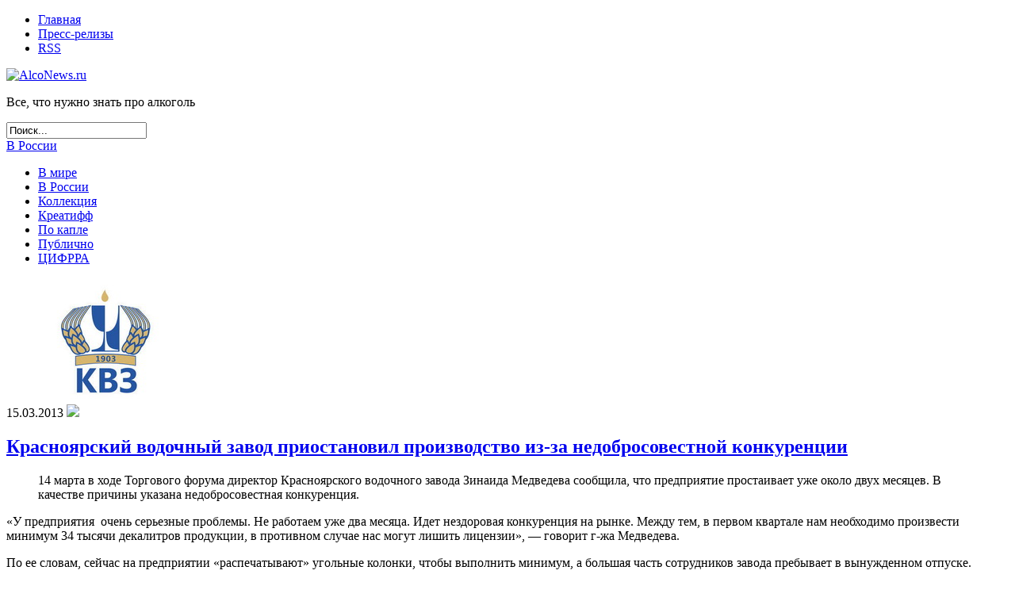

--- FILE ---
content_type: text/html; charset=UTF-8
request_url: http://www.alconews.ru/russia/2013/03/60871.php
body_size: 10599
content:
<!DOCTYPE html PUBLIC "-//W3C//DTD XHTML 1.0 Transitional//EN" "http://www.w3.org/TR/xhtml1/DTD/xhtml1-transitional.dtd">
<html xmlns="http://www.w3.org/1999/xhtml" lang="ru-RU">

<head profile="http://gmpg.org/xfn/11">
<meta http-equiv="Content-Type" content="text/html; charset=UTF-8">
<title>Красноярский водочный завод приостановил производство из-за недобросовестной конкуренции</title>
<link rel="stylesheet" href="http://www.alconews.ru/wp-content/themes/news/style.css" type="text/css" media="screen">
<link rel="alternate" type="application/rss+xml" title="AlcoNews.ru RSS Feed" href="http://www.alconews.ru/feed" />
<link rel="pingback" href="http://www.alconews.ru/xmlrpc.php" />
<link rel="shortcut icon" href="http://www.alconews.ru/wp-content/themes/news/images/favicon.ico">

<!-- SEO Ultimate (http://www.seodesignsolutions.com/wordpress-seo/) -->
<!-- /SEO Ultimate -->

<link rel='dns-prefetch' href='//s.w.org' />
		<script type="text/javascript">
			window._wpemojiSettings = {"baseUrl":"https:\/\/s.w.org\/images\/core\/emoji\/2.2.1\/72x72\/","ext":".png","svgUrl":"https:\/\/s.w.org\/images\/core\/emoji\/2.2.1\/svg\/","svgExt":".svg","source":{"concatemoji":"http:\/\/www.alconews.ru\/wp-includes\/js\/wp-emoji-release.min.js?ver=4.7.29"}};
			!function(t,a,e){var r,n,i,o=a.createElement("canvas"),l=o.getContext&&o.getContext("2d");function c(t){var e=a.createElement("script");e.src=t,e.defer=e.type="text/javascript",a.getElementsByTagName("head")[0].appendChild(e)}for(i=Array("flag","emoji4"),e.supports={everything:!0,everythingExceptFlag:!0},n=0;n<i.length;n++)e.supports[i[n]]=function(t){var e,a=String.fromCharCode;if(!l||!l.fillText)return!1;switch(l.clearRect(0,0,o.width,o.height),l.textBaseline="top",l.font="600 32px Arial",t){case"flag":return(l.fillText(a(55356,56826,55356,56819),0,0),o.toDataURL().length<3e3)?!1:(l.clearRect(0,0,o.width,o.height),l.fillText(a(55356,57331,65039,8205,55356,57096),0,0),e=o.toDataURL(),l.clearRect(0,0,o.width,o.height),l.fillText(a(55356,57331,55356,57096),0,0),e!==o.toDataURL());case"emoji4":return l.fillText(a(55357,56425,55356,57341,8205,55357,56507),0,0),e=o.toDataURL(),l.clearRect(0,0,o.width,o.height),l.fillText(a(55357,56425,55356,57341,55357,56507),0,0),e!==o.toDataURL()}return!1}(i[n]),e.supports.everything=e.supports.everything&&e.supports[i[n]],"flag"!==i[n]&&(e.supports.everythingExceptFlag=e.supports.everythingExceptFlag&&e.supports[i[n]]);e.supports.everythingExceptFlag=e.supports.everythingExceptFlag&&!e.supports.flag,e.DOMReady=!1,e.readyCallback=function(){e.DOMReady=!0},e.supports.everything||(r=function(){e.readyCallback()},a.addEventListener?(a.addEventListener("DOMContentLoaded",r,!1),t.addEventListener("load",r,!1)):(t.attachEvent("onload",r),a.attachEvent("onreadystatechange",function(){"complete"===a.readyState&&e.readyCallback()})),(r=e.source||{}).concatemoji?c(r.concatemoji):r.wpemoji&&r.twemoji&&(c(r.twemoji),c(r.wpemoji)))}(window,document,window._wpemojiSettings);
		</script>
		<style type="text/css">
img.wp-smiley,
img.emoji {
	display: inline !important;
	border: none !important;
	box-shadow: none !important;
	height: 1em !important;
	width: 1em !important;
	margin: 0 .07em !important;
	vertical-align: -0.1em !important;
	background: none !important;
	padding: 0 !important;
}
</style>
<link rel='stylesheet' id='cptch_stylesheet-css'  href='http://www.alconews.ru/wp-content/plugins/captcha/css/style.css?ver=4.7.29' type='text/css' media='all' />
<link rel='https://api.w.org/' href='http://www.alconews.ru/wp-json/' />
<link rel='prev' title='Группа Iron Maiden занялась выпуском эля' href='http://www.alconews.ru/kreatiff/2013/03/60866.php' />
<link rel='next' title='Главный нарколог украинского Минздрава считает, что около трети алкогольных напитков в стране &#8212; некачественные' href='http://www.alconews.ru/world/2013/03/60879.php' />
<link rel="canonical" href="http://www.alconews.ru/russia/2013/03/60871.php" />
<link rel='shortlink' href='http://www.alconews.ru/?p=60871' />
<link rel="alternate" type="application/json+oembed" href="http://www.alconews.ru/wp-json/oembed/1.0/embed?url=http%3A%2F%2Fwww.alconews.ru%2Frussia%2F2013%2F03%2F60871.php" />
<link rel="alternate" type="text/xml+oembed" href="http://www.alconews.ru/wp-json/oembed/1.0/embed?url=http%3A%2F%2Fwww.alconews.ru%2Frussia%2F2013%2F03%2F60871.php&#038;format=xml" />
</head>

<body>
<div id="page">
<div id="hmenu">
	<div class="menu-main-container"><ul id="menu-main" class="menu"><li id="menu-item-59796" class="menu-item menu-item-type-custom menu-item-object-custom menu-item-home menu-item-59796"><a href="http://www.alconews.ru/">Главная</a></li>
<li id="menu-item-59798" class="menu-item menu-item-type-taxonomy menu-item-object-category menu-item-59798"><a href="http://www.alconews.ru/publicly">Пресс-релизы</a></li>
<li id="menu-item-61381" class="menu-item menu-item-type-custom menu-item-object-custom menu-item-61381"><a href="/feed">RSS</a></li>
</ul></div>  
</div>
<div id="header">
	<div id="headertitle">
		<a href="http://www.alconews.ru"><img src="http://www.alconews.ru/wp-content/themes/news/images/alconews_logo_new.gif" alt="AlcoNews.ru"></a>
		<p>Все, что нужно знать про алкоголь</p>
	</div> 
	<div class="search">
		<form method="get" id="searchform" action="http://www.alconews.ru/">
<input type="text" size="20" name="s" id="s" value="Поиск..."  onblur="if(this.value=='') this.value='Поиск...';" onfocus="if(this.value=='Поиск...') this.value='';"/>
</form>
	</div> 
</div>
<div id="wrapper">
	<div id="content">
<div class = "left_page_post">
					<div class="single_page_post" id="post-60871">
			<div class = "title_cat">
						<a href="http://www.alconews.ru/russia" rel="category tag">В России</a>						<ul>
							<li class="cat-item cat-item-7"><a href="http://www.alconews.ru/world" >В мире</a>
</li>
	<li class="cat-item  current-cat cat-item-6"><a href="http://www.alconews.ru/russia" >В России</a>
</li>
	<li class="cat-item cat-item-8"><a href="http://www.alconews.ru/an" >Коллекция</a>
</li>
	<li class="cat-item cat-item-9"><a href="http://www.alconews.ru/kreatiff" >Креатифф</a>
</li>
	<li class="cat-item cat-item-10"><a href="http://www.alconews.ru/drop" >По капле</a>
</li>
	<li class="cat-item cat-item-11"><a href="http://www.alconews.ru/publicly" >Публично</a>
</li>
	<li class="cat-item cat-item-13"><a href="http://www.alconews.ru/cifrra" >ЦИФРРА</a>
</li>
						</ul>
					</div>		
					<img width="250" height="159" src="http://www.alconews.ru/wp-content/uploads/2013/03/krasnoyarskiy-vodochniy-zavod-priostanovil-proizvodstvo.jpg" class="alignleft post_thumbnail wp-post-image" alt="" />
			<div class="single_page_postmetadata">
15.03.2013 <a href="http://www.alconews.ru/russia/2013/03/60871.php#respond"><img src="/wp-content/themes/news/images/ico_comment.gif"></a> <!-- Автор: AlcoNews -->
</div>
<h2 class="posttitle"><a href="http://www.alconews.ru/russia/2013/03/60871.php" rel="bookmark" title="Permanent Link to Красноярский водочный завод приостановил производство из-за недобросовестной конкуренции">Красноярский водочный завод приостановил производство из-за недобросовестной конкуренции</a></h2>
			<div class="single_page_postentry">
				<blockquote><p>14 марта в ходе Торгового форума директор Красноярского водочного завода Зинаида Медведева сообщила, что предприятие простаивает уже около двух месяцев. В качестве причины указана недобросовестная конкуренция.</p>
<p><span id="more-60871"></span></p></blockquote>
<p>«У предприятия  очень серьезные проблемы. Не работаем уже два месяца. Идет нездоровая конкуренция на рынке. Между тем, в первом квартале нам необходимо произвести минимум 34 тысячи декалитров продукции, в противном случае нас могут лишить лицензии», &#8212; говорит г-жа Медведева.</p>
<p>По ее словам, сейчас на предприятии «распечатывают» угольные колонки, чтобы выполнить минимум, а большая часть сотрудников завода пребывает в вынужденном отпуске.</p>
<p>КВЗ не имеет возможности производить водку дешевле 200-220 рублей за бутылку из-за высоких акцизов, в то время как конкуренты с Северного Кавказа и из Европейской части РФ каким-то способом продают ее в Красноярске по 155-170 рублей.</p>
<p>Директор завода предлагает рассмотреть деятельность конкурентов сотрудникам правоохранительных органов, провести переговоры с ритэйлом, а также ввести в продажу «социальную» водку по цене не больше 200 рублей за бутылку – с минимальной маржой для оптовиков и розничного звена, передает ИА Press-Line.</p>
				
<script type="text/javascript">(function() {
 if (window.pluso)if (typeof window.pluso.start == "function") return;
 var d = document, s = d.createElement('script'), g = 'getElementsByTagName';
 s.type = 'text/javascript'; s.charset='UTF-8'; s.async = true;
 s.src = ('https:' == window.location.protocol ? 'https' : 'http')  + '://share.pluso.ru/pluso-like.js';
 var h=d[g]('head')[0] || d[g]('body')[0];
 h.appendChild(s);
})();</script>
<div data-user="1881924859" class="pluso" data-options="small,square,line,horizontal,nocounter,theme=06" data-services="vkontakte,odnoklassniki,facebook,twitter,google,moimir,email" data-background="#E1F2FC" style="float:right;margin-right:20px"></div>					
				
				<div class="crp_related "><h4>Ссылки по теме</h4><div class="newslinks">» <a href="http://www.alconews.ru/russia/2014/03/63739.php"     class="crp_title">С 11 марта в РФ будут увеличены минимальные цены на водку, коньяк и бренди</a><br />» <a href="http://www.alconews.ru/world/2013/06/61689.php"     class="crp_title">В суде рассматривается дело о банкротстве ЛВЗ «Калганоф»</a><br />» <a href="http://www.alconews.ru/russia/2014/12/65726.php"     class="crp_title">В 2015 году минимальная розничная цена (МРЦ) на водку будет снижена до 185 рублей</a><br />» <a href="http://www.alconews.ru/russia/2014/08/64781.php"     class="crp_title">Александровский ЛВЗ признан банкротом</a><br />» <a href="http://www.alconews.ru/russia/2014/12/65738.php"     class="crp_title">По мнению эксперта, снижение МРЦ на водку положительного эффекта не принесёт</a><br />» <a href="http://www.alconews.ru/russia/2015/04/66295.php"     class="crp_title">Волгоградский ЛВЗ перейдёт в режим консервации</a><br />» <a href="http://www.alconews.ru/russia/2012/12/22948.php"     class="crp_title">Росалкогольрегулирование установило новые минимальные цены на водку, коньяк и бренди</a><br /></div><div class="crp_clear"></div></div>		
				
							</div>
	
			
				<!--div class="page_postmetadata">
				 </div-->
			
		</div>



	
<!-- You can start editing here. -->

<div id="comments">

			<!-- If comments are open, but there are no comments. -->

	 

<h3 id="respond">Оставьте комментарий</h3>


<form action="http://www.alconews.ru/wp-comments-post.php" method="post" id="commentform">


<p><input type="text" name="author" id="author" value="" size="22" tabindex="1" />
<label for="author"><small>Имя *</small></label></p>

<p><input type="text" name="email" id="email" value="" size="22" tabindex="2" />
<label for="email"><small>Почта (скрыта) *</small></label></p>

<p><input type="text" name="url" id="url" value="" size="22" tabindex="3" />
<label for="url"><small>Сайт</small></label></p>


<!--<p><small><strong>XHTML:</strong> Вы можете использовать следующие теги: &lt;a href=&quot;&quot; title=&quot;&quot;&gt; &lt;abbr title=&quot;&quot;&gt; &lt;acronym title=&quot;&quot;&gt; &lt;b&gt; &lt;blockquote cite=&quot;&quot;&gt; &lt;cite&gt; &lt;code&gt; &lt;del datetime=&quot;&quot;&gt; &lt;em&gt; &lt;i&gt; &lt;q cite=&quot;&quot;&gt; &lt;s&gt; &lt;strike&gt; &lt;strong&gt; </small></p>-->

<p><textarea name="comment" id="comment" rows="7" cols="" tabindex="4"></textarea></p>

<p><input name="submit" type="submit" id="submit" tabindex="5" value="Отправить" />
<input type="hidden" name="comment_post_ID" value="60871" />
</p>
<p class="cptch_block"><br />		<input type="hidden" name="cptch_result" value="Ea4=" />
		<input type="hidden" name="cptch_time" value="1768737416" />
		<input type="hidden" value="Version: 4.1.5" />
		<label for="cptch_input" style="width: 100%;">9 &minus; два =  <input id="cptch_input" class="cptch_input" type="text" autocomplete="off" name="cptch_number" value="" maxlength="2" size="2" aria-required="true" required="required" style="margin-bottom:0;display:inline;font-size: 12px;width: 40px;" /></label></p>
</form>

</div>


	</div>
<div class="right_page_post">
<div class="post" id="post-67186">
   <img width="250" height="163" src="http://www.alconews.ru/wp-content/uploads/2015/03/latviya-akciz-alkogol.jpg" class="alignleft post_thumbnail wp-post-image" alt="С 1 июля 2015 года в Латвии будет увеличен акциз на алкоголь" srcset="http://www.alconews.ru/wp-content/uploads/2015/03/latviya-akciz-alkogol.jpg 250w, http://www.alconews.ru/wp-content/uploads/2015/03/latviya-akciz-alkogol-50x32.jpg 50w" sizes="(max-width: 250px) 100vw, 250px" />					<div class="postmetadata">
						07.12.2015, 07:44<a href="http://www.alconews.ru/russia/2015/12/67186.php#respond"><img src="/wp-content/themes/news/images/ico_comment.gif"></a> <!-- Автор: AlcoNews -->
					</div>
					<h2 class="posttitle"><a href="http://www.alconews.ru/russia/2015/12/67186.php" rel="bookmark" title="Permanent Link to Правила выдачи лицензий на торговлю алкоголем могут быть ужесточены">Правила выдачи лицензий на торговлю алкоголем могут быть ужесточены</a></h2>
</div>
  <div class="post" id="post-67182">
   <img width="251" height="165" src="http://www.alconews.ru/wp-content/uploads/2015/12/reyting_sinergiya_251x165.jpg" class="alignleft post_thumbnail wp-post-image" alt="" srcset="http://www.alconews.ru/wp-content/uploads/2015/12/reyting_sinergiya_251x165.jpg 251w, http://www.alconews.ru/wp-content/uploads/2015/12/reyting_sinergiya_251x165-50x33.jpg 50w" sizes="(max-width: 251px) 100vw, 251px" />					<div class="postmetadata">
						07.12.2015, 07:41<a href="http://www.alconews.ru/russia/2015/12/67182.php#respond"><img src="/wp-content/themes/news/images/ico_comment.gif"></a> <!-- Автор: AlcoNews -->
					</div>
					<h2 class="posttitle"><a href="http://www.alconews.ru/russia/2015/12/67182.php" rel="bookmark" title="Permanent Link to Fitch Ratings ухудшило прогноз ОАО &#171;Синергия&#187;">Fitch Ratings ухудшило прогноз ОАО &#171;Синергия&#187;</a></h2>
</div>
  <div class="post" id="post-67171">
   <img width="251" height="182" src="http://www.alconews.ru/wp-content/uploads/2015/09/zapret_pet_tari_251x182.jpg" class="alignleft post_thumbnail wp-post-image" alt="" srcset="http://www.alconews.ru/wp-content/uploads/2015/09/zapret_pet_tari_251x182.jpg 251w, http://www.alconews.ru/wp-content/uploads/2015/09/zapret_pet_tari_251x182-50x36.jpg 50w" sizes="(max-width: 251px) 100vw, 251px" />					<div class="postmetadata">
						04.12.2015, 07:21<a href="http://www.alconews.ru/russia/2015/12/67171.php#respond"><img src="/wp-content/themes/news/images/ico_comment.gif"></a> <!-- Автор: AlcoNews -->
					</div>
					<h2 class="posttitle"><a href="http://www.alconews.ru/russia/2015/12/67171.php" rel="bookmark" title="Permanent Link to В Общественной палате РФ обсудили возможные ограничения на использование ПЭТ-тары для пива">В Общественной палате РФ обсудили возможные ограничения на использование ПЭТ-тары для пива</a></h2>
</div>
  <div class="post" id="post-67169">
   <img width="250" height="165" src="http://www.alconews.ru/wp-content/uploads/2014/03/vciom-alogol.jpg" class="alignleft post_thumbnail wp-post-image" alt="ВЦИОМ опубликовал исследование о частоте потребления алкогольных напитков" />					<div class="postmetadata">
						04.12.2015, 07:19<a href="http://www.alconews.ru/russia/2015/12/67169.php#respond"><img src="/wp-content/themes/news/images/ico_comment.gif"></a> <!-- Автор: AlcoNews -->
					</div>
					<h2 class="posttitle"><a href="http://www.alconews.ru/russia/2015/12/67169.php" rel="bookmark" title="Permanent Link to Большинство россиян одобряют идею повышения возрастного ценза для потребителей алкоголя">Большинство россиян одобряют идею повышения возрастного ценза для потребителей алкоголя</a></h2>
</div>
  <div class="post" id="post-67165">
   <img width="251" height="172" src="http://www.alconews.ru/wp-content/uploads/2015/12/yaroslavskiy_lvz_251x172.jpg" class="alignleft post_thumbnail wp-post-image" alt="" srcset="http://www.alconews.ru/wp-content/uploads/2015/12/yaroslavskiy_lvz_251x172.jpg 251w, http://www.alconews.ru/wp-content/uploads/2015/12/yaroslavskiy_lvz_251x172-50x34.jpg 50w" sizes="(max-width: 251px) 100vw, 251px" />					<div class="postmetadata">
						03.12.2015, 09:47<a href="http://www.alconews.ru/russia/2015/12/67165.php#respond"><img src="/wp-content/themes/news/images/ico_comment.gif"></a> <!-- Автор: AlcoNews -->
					</div>
					<h2 class="posttitle"><a href="http://www.alconews.ru/russia/2015/12/67165.php" rel="bookmark" title="Permanent Link to РАР приостановило лицензию Ярославского ликеро-водочного завода">РАР приостановило лицензию Ярославского ликеро-водочного завода</a></h2>
</div>
  

<div class = "archive_bottom"><div class="sidebar_archive"><h3>Архив новостей</h3><table id="wp-calendar">
	<caption>Март 2013</caption>
	<thead>
	<tr>
		<th scope="col" title="Понедельник">Пн</th>
		<th scope="col" title="Вторник">Вт</th>
		<th scope="col" title="Среда">Ср</th>
		<th scope="col" title="Четверг">Чт</th>
		<th scope="col" title="Пятница">Пт</th>
		<th scope="col" title="Суббота">Сб</th>
		<th scope="col" title="Воскресенье">Вс</th>
	</tr>
	</thead>

	<tfoot>
	<tr>
		<td colspan="3" id="prev"><a href="http://www.alconews.ru/2013/02">&laquo; Фев</a></td>
		<td class="pad">&nbsp;</td>
		<td colspan="3" id="next"><a href="http://www.alconews.ru/2013/04">Апр &raquo;</a></td>
	</tr>
	</tfoot>

	<tbody>
	<tr>
		<td colspan="4" class="pad">&nbsp;</td><td><a href="http://www.alconews.ru/2013/03/01" aria-label="Записи, опубликованные 01.03.2013">1</a></td><td><a href="http://www.alconews.ru/2013/03/02" aria-label="Записи, опубликованные 02.03.2013">2</a></td><td><a href="http://www.alconews.ru/2013/03/03" aria-label="Записи, опубликованные 03.03.2013">3</a></td>
	</tr>
	<tr>
		<td><a href="http://www.alconews.ru/2013/03/04" aria-label="Записи, опубликованные 04.03.2013">4</a></td><td><a href="http://www.alconews.ru/2013/03/05" aria-label="Записи, опубликованные 05.03.2013">5</a></td><td><a href="http://www.alconews.ru/2013/03/06" aria-label="Записи, опубликованные 06.03.2013">6</a></td><td><a href="http://www.alconews.ru/2013/03/07" aria-label="Записи, опубликованные 07.03.2013">7</a></td><td>8</td><td><a href="http://www.alconews.ru/2013/03/09" aria-label="Записи, опубликованные 09.03.2013">9</a></td><td>10</td>
	</tr>
	<tr>
		<td><a href="http://www.alconews.ru/2013/03/11" aria-label="Записи, опубликованные 11.03.2013">11</a></td><td><a href="http://www.alconews.ru/2013/03/12" aria-label="Записи, опубликованные 12.03.2013">12</a></td><td><a href="http://www.alconews.ru/2013/03/13" aria-label="Записи, опубликованные 13.03.2013">13</a></td><td><a href="http://www.alconews.ru/2013/03/14" aria-label="Записи, опубликованные 14.03.2013">14</a></td><td><a href="http://www.alconews.ru/2013/03/15" aria-label="Записи, опубликованные 15.03.2013">15</a></td><td>16</td><td>17</td>
	</tr>
	<tr>
		<td><a href="http://www.alconews.ru/2013/03/18" aria-label="Записи, опубликованные 18.03.2013">18</a></td><td><a href="http://www.alconews.ru/2013/03/19" aria-label="Записи, опубликованные 19.03.2013">19</a></td><td><a href="http://www.alconews.ru/2013/03/20" aria-label="Записи, опубликованные 20.03.2013">20</a></td><td><a href="http://www.alconews.ru/2013/03/21" aria-label="Записи, опубликованные 21.03.2013">21</a></td><td><a href="http://www.alconews.ru/2013/03/22" aria-label="Записи, опубликованные 22.03.2013">22</a></td><td>23</td><td><a href="http://www.alconews.ru/2013/03/24" aria-label="Записи, опубликованные 24.03.2013">24</a></td>
	</tr>
	<tr>
		<td><a href="http://www.alconews.ru/2013/03/25" aria-label="Записи, опубликованные 25.03.2013">25</a></td><td><a href="http://www.alconews.ru/2013/03/26" aria-label="Записи, опубликованные 26.03.2013">26</a></td><td><a href="http://www.alconews.ru/2013/03/27" aria-label="Записи, опубликованные 27.03.2013">27</a></td><td><a href="http://www.alconews.ru/2013/03/28" aria-label="Записи, опубликованные 28.03.2013">28</a></td><td><a href="http://www.alconews.ru/2013/03/29" aria-label="Записи, опубликованные 29.03.2013">29</a></td><td>30</td><td><a href="http://www.alconews.ru/2013/03/31" aria-label="Записи, опубликованные 31.03.2013">31</a></td>
	</tr>
	</tbody>
	</table><div class="post">
<h3>Поиск по архиву новостей</h3><ul>     	<li class="cat-item cat-item-7"><a href="http://www.alconews.ru/world" >В мире</a>
</li>
	<li class="cat-item  current-cat cat-item-6"><a href="http://www.alconews.ru/russia" >В России</a>
</li>
	<li class="cat-item cat-item-8"><a href="http://www.alconews.ru/an" >Коллекция</a>
</li>
	<li class="cat-item cat-item-9"><a href="http://www.alconews.ru/kreatiff" >Креатифф</a>
</li>
	<li class="cat-item cat-item-1"><a href="http://www.alconews.ru/%d0%b1%d0%b5%d0%b7-%d1%80%d1%83%d0%b1%d1%80%d0%b8%d0%ba%d0%b8" >Новости</a>
</li>
	<li class="cat-item cat-item-10"><a href="http://www.alconews.ru/drop" >По капле</a>
</li>
	<li class="cat-item cat-item-11"><a href="http://www.alconews.ru/publicly" >Публично</a>
</li>
	<li class="cat-item cat-item-13"><a href="http://www.alconews.ru/cifrra" >ЦИФРРА</a>
</li>
</ul></div></div></div>
</div>


	</div>

<div id="sidebar">

<!--noindex>
<div style="background:red;width:100%;padding:5px;text-align:center;border-radius:8px">
<a href='mailto:tm33klass@gmail.com?subject=TRADE MARK' style='text-decoration:none'>
<strong style="font-size:24px;color:#fff">КУПИМ ДОРОГО</strong><br>
<span style='color:#000;font-size:15px'>товарные знаки в 33м кл.,<br/>подходящие для премиум-водки</span>
</a>
</div>
</noindex-->

	<div class = "sidebar_menu">			
	<div class="menu-category-container"><ul id="menu-category" class="menu"><li id="menu-item-59800" class="menu-item menu-item-type-taxonomy menu-item-object-category current-post-ancestor current-menu-parent current-post-parent menu-item-59800"><a href="http://www.alconews.ru/russia">В России</a></li>
<li id="menu-item-59801" class="menu-item menu-item-type-taxonomy menu-item-object-category menu-item-59801"><a href="http://www.alconews.ru/world">В мире</a></li>
<li id="menu-item-59804" class="menu-item menu-item-type-taxonomy menu-item-object-category menu-item-59804"><a href="http://www.alconews.ru/an">Коллекция</a></li>
<li id="menu-item-59802" class="menu-item menu-item-type-taxonomy menu-item-object-category menu-item-59802"><a href="http://www.alconews.ru/kreatiff">Креатифф</a></li>
<li id="menu-item-59803" class="menu-item menu-item-type-taxonomy menu-item-object-category menu-item-59803"><a href="http://www.alconews.ru/drop">По капле</a></li>
<li id="menu-item-59806" class="menu-item menu-item-type-taxonomy menu-item-object-category menu-item-59806"><a href="http://www.alconews.ru/publicly">Публично</a></li>
<li id="menu-item-59807" class="menu-item menu-item-type-taxonomy menu-item-object-category menu-item-59807"><a href="http://www.alconews.ru/cifrra">ЦИФРРА</a></li>
</ul></div> 
	<div class="menu-list-container"><ul id="menu-list" class="menu"><li id="menu-item-59808" class="menu-item menu-item-type-post_type menu-item-object-page menu-item-59808"><a href="http://www.alconews.ru/%d0%b0%d1%80%d1%85%d0%b8%d0%b2.php">Архив</a></li>
<li id="menu-item-61343" class="menu-item menu-item-type-post_type menu-item-object-page menu-item-61343"><a href="http://www.alconews.ru/about.php">О проекте</a></li>
<li id="menu-item-59810" class="menu-item menu-item-type-post_type menu-item-object-page menu-item-59810"><a href="http://www.alconews.ru/adv.php">Реклама</a></li>
</ul></div> 
	</div>
	
		<div class="column">  
	<a href='http://www.alconews.ru/tag/cedc' class='tag-link-22731 tag-link-position-1' title='35 записей' style='font-size: 13.2px;'>CEDC</a>
<a href='http://www.alconews.ru/tag/%d0%b0%d1%80%d0%b1%d0%b8%d1%82%d1%80%d0%b0%d0%b6%d0%bd%d1%8b%d0%b9-%d1%81%d1%83%d0%b4' class='tag-link-22740 tag-link-position-2' title='39 записей' style='font-size: 13.733333333333px;'>Арбитражный суд</a>
<a href='http://www.alconews.ru/tag/%d0%b0%d1%80%d0%bc%d0%b5%d0%bd%d0%b8%d1%8f' class='tag-link-22782 tag-link-position-3' title='53 записи' style='font-size: 15.466666666667px;'>Армения</a>
<a href='http://www.alconews.ru/tag/%d0%b1%d0%b5%d0%bb%d0%be%d1%80%d1%83%d1%81%d1%81%d0%b8%d1%8f' class='tag-link-22761 tag-link-position-4' title='64 записи' style='font-size: 16.533333333333px;'>Белоруссия</a>
<a href='http://www.alconews.ru/tag/%d0%b3%d0%be%d1%81%d0%b4%d1%83%d0%bc%d0%b0' class='tag-link-22765 tag-link-position-5' title='46 записей' style='font-size: 14.666666666667px;'>Госдума</a>
<a href='http://www.alconews.ru/tag/%d0%b3%d1%80%d1%83%d0%b7%d0%b8%d1%8f' class='tag-link-22747 tag-link-position-6' title='60 записей' style='font-size: 16.266666666667px;'>Грузия</a>
<a href='http://www.alconews.ru/tag/%d0%ba%d0%bd%d1%80' class='tag-link-22771 tag-link-position-7' title='26 записей' style='font-size: 11.466666666667px;'>КНР</a>
<a href='http://www.alconews.ru/tag/%d0%ba%d0%b0%d0%b7%d0%b0%d1%85%d1%81%d1%82%d0%b0%d0%bd' class='tag-link-23242 tag-link-position-8' title='24 записи' style='font-size: 11.066666666667px;'>Казахстан</a>
<a href='http://www.alconews.ru/tag/%d0%ba%d0%b8%d1%82%d0%b0%d0%b9' class='tag-link-22772 tag-link-position-9' title='29 записей' style='font-size: 12.133333333333px;'>Китай</a>
<a href='http://www.alconews.ru/tag/%d0%ba%d1%80%d0%b0%d1%81%d0%bd%d0%be%d0%b4%d0%b0%d1%80%d1%81%d0%ba%d0%b8%d0%b9-%d0%ba%d1%80%d0%b0%d0%b9' class='tag-link-22982 tag-link-position-10' title='31 запись' style='font-size: 12.533333333333px;'>Краснодарский край</a>
<a href='http://www.alconews.ru/tag/%d0%ba%d1%80%d1%8b%d0%bc' class='tag-link-22854 tag-link-position-11' title='34 записи' style='font-size: 12.933333333333px;'>Крым</a>
<a href='http://www.alconews.ru/tag/%d0%bc%d0%be%d0%bb%d0%b4%d0%b0%d0%b2%d0%b8%d1%8f' class='tag-link-22762 tag-link-position-12' title='71 запись' style='font-size: 17.2px;'>Молдавия</a>
<a href='http://www.alconews.ru/tag/%d1%80%d1%84' class='tag-link-23371 tag-link-position-13' title='65 записей' style='font-size: 16.666666666667px;'>РФ</a>
<a href='http://www.alconews.ru/tag/%d1%80%d0%be%d1%81%d0%b0%d0%bb%d0%ba%d0%be%d0%b3%d0%be%d0%bb%d1%8c%d1%80%d0%b5%d0%b3%d1%83%d0%bb%d0%b8%d1%80%d0%be%d0%b2%d0%b0%d0%bd%d0%b8%d0%b5' class='tag-link-22766 tag-link-position-14' title='149 записей' style='font-size: 21.466666666667px;'>Росалкогольрегулирование</a>
<a href='http://www.alconews.ru/tag/%d1%80%d0%be%d1%81%d0%bf%d0%be%d1%82%d1%80%d0%b5%d0%b1%d0%bd%d0%b0%d0%b4%d0%b7%d0%be%d1%80' class='tag-link-22750 tag-link-position-15' title='21 запись' style='font-size: 10.266666666667px;'>Роспотребнадзор</a>
<a href='http://www.alconews.ru/tag/%d1%80%d0%be%d1%81%d1%81%d0%b8%d1%8f' class='tag-link-22746 tag-link-position-16' title='89 записей' style='font-size: 18.4px;'>Россия</a>
<a href='http://www.alconews.ru/tag/%d1%80%d1%83%d1%81%d1%81%d0%ba%d0%b8%d0%b9-%d1%81%d1%82%d0%b0%d0%bd%d0%b4%d0%b0%d1%80%d1%82' class='tag-link-22787 tag-link-position-17' title='26 записей' style='font-size: 11.466666666667px;'>Русский стандарт</a>
<a href='http://www.alconews.ru/tag/%d1%81%d1%88%d0%b0' class='tag-link-22859 tag-link-position-18' title='45 записей' style='font-size: 14.533333333333px;'>США</a>
<a href='http://www.alconews.ru/tag/%d1%83%d0%ba%d1%80%d0%b0%d0%b8%d0%bd%d0%b0' class='tag-link-22694 tag-link-position-19' title='229 записей' style='font-size: 23.866666666667px;'>Украина</a>
<a href='http://www.alconews.ru/tag/%d1%83%d0%ba%d1%80%d1%81%d0%bf%d0%b8%d1%80%d1%82' class='tag-link-22713 tag-link-position-20' title='22 записи' style='font-size: 10.533333333333px;'>Укрспирт</a>
<a href='http://www.alconews.ru/tag/%d1%84%d1%80%d0%b0%d0%bd%d1%86%d0%b8%d1%8f' class='tag-link-22844 tag-link-position-21' title='24 записи' style='font-size: 11.066666666667px;'>Франция</a>
<a href='http://www.alconews.ru/tag/%d0%b0%d0%ba%d1%86%d0%b8%d0%b7' class='tag-link-22931 tag-link-position-22' title='41 запись' style='font-size: 14px;'>акциз</a>
<a href='http://www.alconews.ru/tag/%d0%b0%d0%bb%d0%ba%d0%be%d0%b3%d0%be%d0%bb%d1%8c' class='tag-link-17 tag-link-position-23' title='34 записи' style='font-size: 12.933333333333px;'>алкоголь</a>
<a href='http://www.alconews.ru/tag/%d0%b1%d0%b0%d0%bd%d0%ba%d1%80%d0%be%d1%82%d1%81%d1%82%d0%b2%d0%be' class='tag-link-22981 tag-link-position-24' title='37 записей' style='font-size: 13.466666666667px;'>банкротство</a>
<a href='http://www.alconews.ru/tag/%d0%b2%d0%b8%d0%bd%d0%be' class='tag-link-22741 tag-link-position-25' title='131 запись' style='font-size: 20.666666666667px;'>вино</a>
<a href='http://www.alconews.ru/tag/%d0%b2%d0%b8%d0%bd%d0%be%d0%b3%d1%80%d0%b0%d0%b4' class='tag-link-22806 tag-link-position-26' title='20 записей' style='font-size: 10px;'>виноград</a>
<a href='http://www.alconews.ru/tag/%d0%b2%d0%b8%d0%bd%d0%be%d0%b3%d1%80%d0%b0%d0%b4%d0%bd%d0%b8%d0%ba%d0%b8' class='tag-link-23022 tag-link-position-27' title='31 запись' style='font-size: 12.533333333333px;'>виноградники</a>
<a href='http://www.alconews.ru/tag/%d0%b2%d0%b8%d0%bd%d0%be%d0%b4%d0%b5%d0%bb%d0%b8%d0%b5' class='tag-link-22736 tag-link-position-28' title='65 записей' style='font-size: 16.666666666667px;'>виноделие</a>
<a href='http://www.alconews.ru/tag/%d0%b2%d0%be%d0%b4%d0%ba%d0%b0' class='tag-link-22693 tag-link-position-29' title='120 записей' style='font-size: 20.133333333333px;'>водка</a>
<a href='http://www.alconews.ru/tag/%d0%b7%d0%b0%d0%ba%d0%be%d0%bd%d0%be%d0%bf%d1%80%d0%be%d0%b5%d0%ba%d1%82' class='tag-link-22711 tag-link-position-30' title='62 записи' style='font-size: 16.4px;'>законопроект</a>
<a href='http://www.alconews.ru/tag/%d0%b7%d0%b0%d0%bf%d1%80%d0%b5%d1%82' class='tag-link-19 tag-link-position-31' title='59 записей' style='font-size: 16.133333333333px;'>запрет</a>
<a href='http://www.alconews.ru/tag/%d0%b8%d0%bc%d0%bf%d0%be%d1%80%d1%82' class='tag-link-22705 tag-link-position-32' title='46 записей' style='font-size: 14.666666666667px;'>импорт</a>
<a href='http://www.alconews.ru/tag/%d0%b8%d1%82%d0%be%d0%b3%d0%b8-%d0%b3%d0%be%d0%b4%d0%b0' class='tag-link-22952 tag-link-position-33' title='68 записей' style='font-size: 16.933333333333px;'>итоги года</a>
<a href='http://www.alconews.ru/tag/%d0%ba%d0%be%d0%bd%d1%8c%d1%8f%d0%ba' class='tag-link-22721 tag-link-position-34' title='49 записей' style='font-size: 15.066666666667px;'>коньяк</a>
<a href='http://www.alconews.ru/tag/%d0%bb%d0%b8%d1%86%d0%b5%d0%bd%d0%b7%d0%b8%d1%8f' class='tag-link-22769 tag-link-position-35' title='27 записей' style='font-size: 11.733333333333px;'>лицензия</a>
<a href='http://www.alconews.ru/tag/%d0%bd%d0%b5%d0%bb%d0%b5%d0%b3%d0%b0%d0%bb%d1%8c%d0%bd%d1%8b%d0%b9-%d0%b0%d0%bb%d0%ba%d0%be%d0%b3%d0%be%d0%bb%d1%8c' class='tag-link-23226 tag-link-position-36' title='32 записи' style='font-size: 12.666666666667px;'>нелегальный алкоголь</a>
<a href='http://www.alconews.ru/tag/%d0%bf%d0%b8%d0%b2%d0%be' class='tag-link-20 tag-link-position-37' title='59 записей' style='font-size: 16.133333333333px;'>пиво</a>
<a href='http://www.alconews.ru/tag/%d0%bf%d0%be%d1%82%d1%80%d0%b5%d0%b1%d0%bb%d0%b5%d0%bd%d0%b8%d0%b5-%d0%b0%d0%bb%d0%ba%d0%be%d0%b3%d0%be%d0%bb%d1%8f' class='tag-link-22916 tag-link-position-38' title='31 запись' style='font-size: 12.533333333333px;'>потребление алкоголя</a>
<a href='http://www.alconews.ru/tag/%d0%bf%d1%80%d0%b8%d0%b1%d1%8b%d0%bb%d1%8c' class='tag-link-22708 tag-link-position-39' title='23 записи' style='font-size: 10.8px;'>прибыль</a>
<a href='http://www.alconews.ru/tag/%d0%bf%d1%80%d0%be%d0%b4%d0%b0%d0%b6%d0%b0' class='tag-link-23309 tag-link-position-40' title='22 записи' style='font-size: 10.533333333333px;'>продажа</a>
<a href='http://www.alconews.ru/tag/%d0%bf%d1%80%d0%be%d0%b4%d0%b0%d0%b6%d0%b0-%d0%b0%d0%bb%d0%ba%d0%be%d0%b3%d0%be%d0%bb%d1%8f' class='tag-link-22758 tag-link-position-41' title='129 записей' style='font-size: 20.533333333333px;'>продажа алкоголя</a>
<a href='http://www.alconews.ru/tag/%d0%bf%d1%80%d0%be%d0%b8%d0%b7%d0%b2%d0%be%d0%b4%d1%81%d1%82%d0%b2%d0%be-%d0%b0%d0%bb%d0%ba%d0%be%d0%b3%d0%be%d0%bb%d1%8f' class='tag-link-22703 tag-link-position-42' title='141 запись' style='font-size: 21.066666666667px;'>производство алкоголя</a>
<a href='http://www.alconews.ru/tag/%d0%bf%d1%80%d0%be%d0%b8%d0%b7%d0%b2%d0%be%d0%b4%d1%81%d1%82%d0%b2%d0%be-%d0%b2%d0%b8%d0%bd%d0%b0' class='tag-link-22704 tag-link-position-43' title='41 запись' style='font-size: 14px;'>производство вина</a>
<a href='http://www.alconews.ru/tag/%d0%bf%d1%80%d0%be%d0%b8%d0%b7%d0%b2%d0%be%d0%b4%d1%81%d1%82%d0%b2%d0%be-%d0%b2%d0%be%d0%b4%d0%ba%d0%b8' class='tag-link-22929 tag-link-position-44' title='46 записей' style='font-size: 14.666666666667px;'>производство водки</a>
<a href='http://www.alconews.ru/tag/%d0%bf%d1%80%d0%be%d0%b8%d0%b7%d0%b2%d0%be%d0%b4%d1%81%d1%82%d0%b2%d0%be-%d0%ba%d0%be%d0%bd%d1%8c%d1%8f%d0%ba%d0%b0' class='tag-link-22720 tag-link-position-45' title='35 записей' style='font-size: 13.2px;'>производство коньяка</a>
<a href='http://www.alconews.ru/tag/%d1%80%d0%b5%d0%b9%d1%82%d0%b8%d0%bd%d0%b3' class='tag-link-22742 tag-link-position-46' title='29 записей' style='font-size: 12.133333333333px;'>рейтинг</a>
<a href='http://www.alconews.ru/tag/%d1%81%d1%82%d0%b0%d1%82%d0%b8%d1%81%d1%82%d0%b8%d0%ba%d0%b0' class='tag-link-22805 tag-link-position-47' title='231 запись' style='font-size: 24px;'>статистика</a>
<a href='http://www.alconews.ru/tag/%d1%81%d1%83%d0%b4' class='tag-link-22862 tag-link-position-48' title='24 записи' style='font-size: 11.066666666667px;'>суд</a>
<a href='http://www.alconews.ru/tag/%d1%8d%d0%ba%d1%81%d0%bf%d0%be%d1%80%d1%82' class='tag-link-22763 tag-link-position-49' title='61 запись' style='font-size: 16.266666666667px;'>экспорт</a>
<a href='http://www.alconews.ru/tag/%d1%8d%d0%ba%d1%81%d0%bf%d0%be%d1%80%d1%82-%d0%b2%d0%b8%d0%bd' class='tag-link-22955 tag-link-position-50' title='46 записей' style='font-size: 14.666666666667px;'>экспорт вин</a> 
	</div> 
		
	<li id="text-2" class="widget widget_text">			<div class="textwidget"><!-- Яндекс.Директ -->
<div id="yandex_ad"></div>
<script type="text/javascript">
(function(w, d, n, s, t) {
w[n] = w[n] || [];
w[n].push(function() {
Ya.Direct.insertInto(106852, "yandex_ad", {
site_charset: "utf-8",
ad_format: "direct",
font_size: 0.9,
type: "vertical",
limit: 3,
title_font_size: 2,
site_bg_color: "FFFFFF",
title_color: "295BA3",
url_color: "E00025",
text_color: "000000",
hover_color: "0066FF",
favicon: true
});
});
t = d.documentElement.firstChild;
s = d.createElement("script");
s.type = "text/javascript";
s.src = "http://an.yandex.ru/system/context.js";
s.setAttribute("async", "true");
t.insertBefore(s, t.firstChild);
})(window, document, "yandex_context_callbacks");
</script>
</div>
		</li>
	
	
</div></div> <!-- wrapper -->
<div class="line">
</div>
<div id="footer">
<!--script async="async" src="https://w.uptolike.com/widgets/v1/zp.js?pid=634294" type="text/javascript"></script-->
<!--dynamic-cached-content--><!--/dynamic-cached-content-->

	<div class="menu-footer-container"><ul id="menu-footer" class="menu"><li id="menu-item-59811" class="menu-item menu-item-type-custom menu-item-object-custom menu-item-home menu-item-59811"><a href="http://www.alconews.ru/">Главная</a></li>
<li id="menu-item-59812" class="menu-item menu-item-type-post_type menu-item-object-page menu-item-59812"><a href="http://www.alconews.ru/about.php">О проекте</a></li>
<li id="menu-item-59813" class="menu-item menu-item-type-post_type menu-item-object-page menu-item-59813"><a href="http://www.alconews.ru/adv.php">Реклама на сайте</a></li>
<li id="menu-item-59816" class="menu-item menu-item-type-post_type menu-item-object-page menu-item-59816"><a href="http://www.alconews.ru/law.php">Правовая информация</a></li>
</ul></div>	<h6>Любое использование материалов допускается только с согласия правообладателя, 
		<span style="background:#E00025;color:#fff;padding:2px">18+</span></h6>
	&copy; 2006-2026 Alconews.ru, по всем вопросам <a href="mailto:info@alconews.ru">info@alconews.ru</a>.

<!--dynamic-cached-content-->
<p></p><!--/dynamic-cached-content-->

<!--dynamic-cached-content--><!--/dynamic-cached-content-->

<noindex>
<table cellpadding=5 cellspacing=0 border=0>
<tr>
<td>
<a href="http://top100.rambler.ru/top100/" rel="nofollow"><img src="http://top100-images.rambler.ru/top100/banner-88x31-rambler-gray2.gif" alt="Rambler's Top100" width="88" height="31" border="0" /></a>
</td>
<td>
<script type="text/javascript"><!--
document.write('<a href="http://www.liveinternet.ru/click" '+
'target=_blank><img src="http://counter.yadro.ru/hit?t26.1;r'+
escape(document.referrer)+((typeof(screen)=='undefined')?'':
';s'+screen.width+'*'+screen.height+'*'+(screen.colorDepth?
screen.colorDepth:screen.pixelDepth))+';u'+escape(document.URL)+
';'+Math.random()+
'" alt="" title="LiveInternet: показано число посетителей за сегодн\я" '+
'border=0 width=88 height=15><\/a>')//--></script>

</td>
<td>
<a target="_top" href="http://top.mail.ru/jump?from=1075462" rel="nofollow"><img src="http://d9.c6.b0.a1.top.list.ru/counter?id=1075462;t=84" border="0" height="18" width="88" alt="Рейтинг@Mail.ru"/></a>
</td>
</tr>
</table>
<script id="top100Counter" type="text/javascript" src="http://counter.rambler.ru/top100.jcn?912889"></script><noscript><img src="http://counter.rambler.ru/top100.cnt?912889" alt="" width="1" height="1" border="0"></noscript>
</noindex>

<div class = "upotreblenie">	
ЧРЕЗМЕРНОЕ УПОТРЕБЛЕНИЕ АЛКОГОЛЯ<br>
МОЖЕТ НАНЕСТИ ВРЕД ВАШЕМУ ЗДОРОВЬЮ!
</div>	

	<script type='text/javascript' src='http://www.alconews.ru/wp-includes/js/wp-embed.min.js?ver=4.7.29'></script>
</div>


</body>
</html>
	